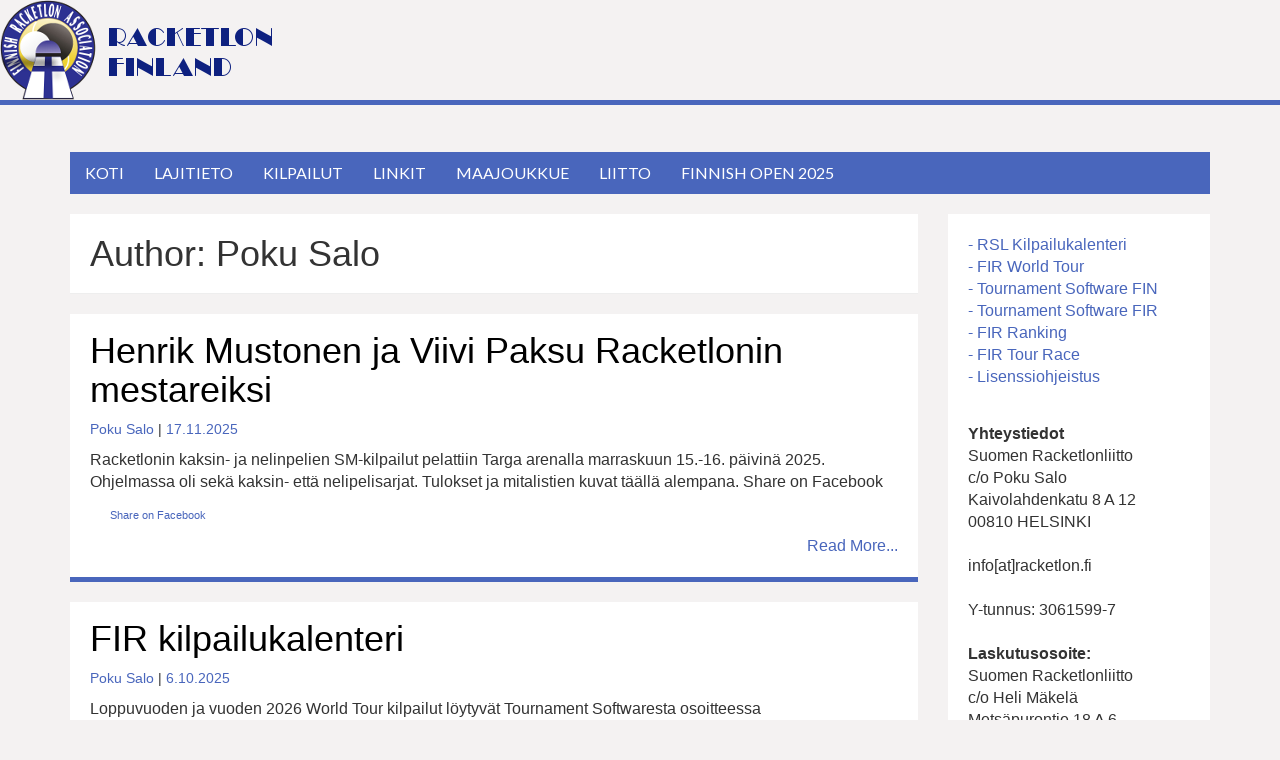

--- FILE ---
content_type: text/html; charset=UTF-8
request_url: https://www.racketlon.fi/?author=39
body_size: 9324
content:
<!DOCTYPE html>
<html lang="fi">
<head>
<meta charset="UTF-8">
<meta name="viewport" content="width=device-width, initial-scale=1">
<link rel="profile" href="http://gmpg.org/xfn/11">
<link rel="pingback" href="https://www.racketlon.fi/xmlrpc.php">

    <a href="https://www.racketlon.fi/" rel="home">
        <img src="https://www.racketlon.fi/wp-content/uploads/2024/08/Racketlon_Finland-logo_300px.png" width="300" height="100" alt="">
    </a>
    
<title>Poku Salo</title>
<meta name='robots' content='max-image-preview:large' />
	<style>img:is([sizes="auto" i], [sizes^="auto," i]) { contain-intrinsic-size: 3000px 1500px }</style>
	<link rel='dns-prefetch' href='//fonts.googleapis.com' />
<link rel="alternate" type="application/rss+xml" title=" &raquo; syöte" href="https://www.racketlon.fi/?feed=rss2" />
<link rel="alternate" type="application/rss+xml" title=" &raquo; kommenttien syöte" href="https://www.racketlon.fi/?feed=comments-rss2" />
<link rel="alternate" type="application/rss+xml" title="Kirjoittajan Poku Salo artikkelit sivustolla  &raquo; RSS-syöte" href="https://www.racketlon.fi/?feed=rss2&#038;author=39" />
<script type="text/javascript">
/* <![CDATA[ */
window._wpemojiSettings = {"baseUrl":"https:\/\/s.w.org\/images\/core\/emoji\/16.0.1\/72x72\/","ext":".png","svgUrl":"https:\/\/s.w.org\/images\/core\/emoji\/16.0.1\/svg\/","svgExt":".svg","source":{"concatemoji":"https:\/\/www.racketlon.fi\/wp-includes\/js\/wp-emoji-release.min.js?ver=6.8.3"}};
/*! This file is auto-generated */
!function(s,n){var o,i,e;function c(e){try{var t={supportTests:e,timestamp:(new Date).valueOf()};sessionStorage.setItem(o,JSON.stringify(t))}catch(e){}}function p(e,t,n){e.clearRect(0,0,e.canvas.width,e.canvas.height),e.fillText(t,0,0);var t=new Uint32Array(e.getImageData(0,0,e.canvas.width,e.canvas.height).data),a=(e.clearRect(0,0,e.canvas.width,e.canvas.height),e.fillText(n,0,0),new Uint32Array(e.getImageData(0,0,e.canvas.width,e.canvas.height).data));return t.every(function(e,t){return e===a[t]})}function u(e,t){e.clearRect(0,0,e.canvas.width,e.canvas.height),e.fillText(t,0,0);for(var n=e.getImageData(16,16,1,1),a=0;a<n.data.length;a++)if(0!==n.data[a])return!1;return!0}function f(e,t,n,a){switch(t){case"flag":return n(e,"\ud83c\udff3\ufe0f\u200d\u26a7\ufe0f","\ud83c\udff3\ufe0f\u200b\u26a7\ufe0f")?!1:!n(e,"\ud83c\udde8\ud83c\uddf6","\ud83c\udde8\u200b\ud83c\uddf6")&&!n(e,"\ud83c\udff4\udb40\udc67\udb40\udc62\udb40\udc65\udb40\udc6e\udb40\udc67\udb40\udc7f","\ud83c\udff4\u200b\udb40\udc67\u200b\udb40\udc62\u200b\udb40\udc65\u200b\udb40\udc6e\u200b\udb40\udc67\u200b\udb40\udc7f");case"emoji":return!a(e,"\ud83e\udedf")}return!1}function g(e,t,n,a){var r="undefined"!=typeof WorkerGlobalScope&&self instanceof WorkerGlobalScope?new OffscreenCanvas(300,150):s.createElement("canvas"),o=r.getContext("2d",{willReadFrequently:!0}),i=(o.textBaseline="top",o.font="600 32px Arial",{});return e.forEach(function(e){i[e]=t(o,e,n,a)}),i}function t(e){var t=s.createElement("script");t.src=e,t.defer=!0,s.head.appendChild(t)}"undefined"!=typeof Promise&&(o="wpEmojiSettingsSupports",i=["flag","emoji"],n.supports={everything:!0,everythingExceptFlag:!0},e=new Promise(function(e){s.addEventListener("DOMContentLoaded",e,{once:!0})}),new Promise(function(t){var n=function(){try{var e=JSON.parse(sessionStorage.getItem(o));if("object"==typeof e&&"number"==typeof e.timestamp&&(new Date).valueOf()<e.timestamp+604800&&"object"==typeof e.supportTests)return e.supportTests}catch(e){}return null}();if(!n){if("undefined"!=typeof Worker&&"undefined"!=typeof OffscreenCanvas&&"undefined"!=typeof URL&&URL.createObjectURL&&"undefined"!=typeof Blob)try{var e="postMessage("+g.toString()+"("+[JSON.stringify(i),f.toString(),p.toString(),u.toString()].join(",")+"));",a=new Blob([e],{type:"text/javascript"}),r=new Worker(URL.createObjectURL(a),{name:"wpTestEmojiSupports"});return void(r.onmessage=function(e){c(n=e.data),r.terminate(),t(n)})}catch(e){}c(n=g(i,f,p,u))}t(n)}).then(function(e){for(var t in e)n.supports[t]=e[t],n.supports.everything=n.supports.everything&&n.supports[t],"flag"!==t&&(n.supports.everythingExceptFlag=n.supports.everythingExceptFlag&&n.supports[t]);n.supports.everythingExceptFlag=n.supports.everythingExceptFlag&&!n.supports.flag,n.DOMReady=!1,n.readyCallback=function(){n.DOMReady=!0}}).then(function(){return e}).then(function(){var e;n.supports.everything||(n.readyCallback(),(e=n.source||{}).concatemoji?t(e.concatemoji):e.wpemoji&&e.twemoji&&(t(e.twemoji),t(e.wpemoji)))}))}((window,document),window._wpemojiSettings);
/* ]]> */
</script>
<style id='wp-emoji-styles-inline-css' type='text/css'>

	img.wp-smiley, img.emoji {
		display: inline !important;
		border: none !important;
		box-shadow: none !important;
		height: 1em !important;
		width: 1em !important;
		margin: 0 0.07em !important;
		vertical-align: -0.1em !important;
		background: none !important;
		padding: 0 !important;
	}
</style>
<link rel='stylesheet' id='wp-block-library-css' href='https://www.racketlon.fi/wp-includes/css/dist/block-library/style.min.css?ver=6.8.3' type='text/css' media='all' />
<style id='classic-theme-styles-inline-css' type='text/css'>
/*! This file is auto-generated */
.wp-block-button__link{color:#fff;background-color:#32373c;border-radius:9999px;box-shadow:none;text-decoration:none;padding:calc(.667em + 2px) calc(1.333em + 2px);font-size:1.125em}.wp-block-file__button{background:#32373c;color:#fff;text-decoration:none}
</style>
<style id='global-styles-inline-css' type='text/css'>
:root{--wp--preset--aspect-ratio--square: 1;--wp--preset--aspect-ratio--4-3: 4/3;--wp--preset--aspect-ratio--3-4: 3/4;--wp--preset--aspect-ratio--3-2: 3/2;--wp--preset--aspect-ratio--2-3: 2/3;--wp--preset--aspect-ratio--16-9: 16/9;--wp--preset--aspect-ratio--9-16: 9/16;--wp--preset--color--black: #000000;--wp--preset--color--cyan-bluish-gray: #abb8c3;--wp--preset--color--white: #ffffff;--wp--preset--color--pale-pink: #f78da7;--wp--preset--color--vivid-red: #cf2e2e;--wp--preset--color--luminous-vivid-orange: #ff6900;--wp--preset--color--luminous-vivid-amber: #fcb900;--wp--preset--color--light-green-cyan: #7bdcb5;--wp--preset--color--vivid-green-cyan: #00d084;--wp--preset--color--pale-cyan-blue: #8ed1fc;--wp--preset--color--vivid-cyan-blue: #0693e3;--wp--preset--color--vivid-purple: #9b51e0;--wp--preset--gradient--vivid-cyan-blue-to-vivid-purple: linear-gradient(135deg,rgba(6,147,227,1) 0%,rgb(155,81,224) 100%);--wp--preset--gradient--light-green-cyan-to-vivid-green-cyan: linear-gradient(135deg,rgb(122,220,180) 0%,rgb(0,208,130) 100%);--wp--preset--gradient--luminous-vivid-amber-to-luminous-vivid-orange: linear-gradient(135deg,rgba(252,185,0,1) 0%,rgba(255,105,0,1) 100%);--wp--preset--gradient--luminous-vivid-orange-to-vivid-red: linear-gradient(135deg,rgba(255,105,0,1) 0%,rgb(207,46,46) 100%);--wp--preset--gradient--very-light-gray-to-cyan-bluish-gray: linear-gradient(135deg,rgb(238,238,238) 0%,rgb(169,184,195) 100%);--wp--preset--gradient--cool-to-warm-spectrum: linear-gradient(135deg,rgb(74,234,220) 0%,rgb(151,120,209) 20%,rgb(207,42,186) 40%,rgb(238,44,130) 60%,rgb(251,105,98) 80%,rgb(254,248,76) 100%);--wp--preset--gradient--blush-light-purple: linear-gradient(135deg,rgb(255,206,236) 0%,rgb(152,150,240) 100%);--wp--preset--gradient--blush-bordeaux: linear-gradient(135deg,rgb(254,205,165) 0%,rgb(254,45,45) 50%,rgb(107,0,62) 100%);--wp--preset--gradient--luminous-dusk: linear-gradient(135deg,rgb(255,203,112) 0%,rgb(199,81,192) 50%,rgb(65,88,208) 100%);--wp--preset--gradient--pale-ocean: linear-gradient(135deg,rgb(255,245,203) 0%,rgb(182,227,212) 50%,rgb(51,167,181) 100%);--wp--preset--gradient--electric-grass: linear-gradient(135deg,rgb(202,248,128) 0%,rgb(113,206,126) 100%);--wp--preset--gradient--midnight: linear-gradient(135deg,rgb(2,3,129) 0%,rgb(40,116,252) 100%);--wp--preset--font-size--small: 13px;--wp--preset--font-size--medium: 20px;--wp--preset--font-size--large: 36px;--wp--preset--font-size--x-large: 42px;--wp--preset--spacing--20: 0.44rem;--wp--preset--spacing--30: 0.67rem;--wp--preset--spacing--40: 1rem;--wp--preset--spacing--50: 1.5rem;--wp--preset--spacing--60: 2.25rem;--wp--preset--spacing--70: 3.38rem;--wp--preset--spacing--80: 5.06rem;--wp--preset--shadow--natural: 6px 6px 9px rgba(0, 0, 0, 0.2);--wp--preset--shadow--deep: 12px 12px 50px rgba(0, 0, 0, 0.4);--wp--preset--shadow--sharp: 6px 6px 0px rgba(0, 0, 0, 0.2);--wp--preset--shadow--outlined: 6px 6px 0px -3px rgba(255, 255, 255, 1), 6px 6px rgba(0, 0, 0, 1);--wp--preset--shadow--crisp: 6px 6px 0px rgba(0, 0, 0, 1);}:where(.is-layout-flex){gap: 0.5em;}:where(.is-layout-grid){gap: 0.5em;}body .is-layout-flex{display: flex;}.is-layout-flex{flex-wrap: wrap;align-items: center;}.is-layout-flex > :is(*, div){margin: 0;}body .is-layout-grid{display: grid;}.is-layout-grid > :is(*, div){margin: 0;}:where(.wp-block-columns.is-layout-flex){gap: 2em;}:where(.wp-block-columns.is-layout-grid){gap: 2em;}:where(.wp-block-post-template.is-layout-flex){gap: 1.25em;}:where(.wp-block-post-template.is-layout-grid){gap: 1.25em;}.has-black-color{color: var(--wp--preset--color--black) !important;}.has-cyan-bluish-gray-color{color: var(--wp--preset--color--cyan-bluish-gray) !important;}.has-white-color{color: var(--wp--preset--color--white) !important;}.has-pale-pink-color{color: var(--wp--preset--color--pale-pink) !important;}.has-vivid-red-color{color: var(--wp--preset--color--vivid-red) !important;}.has-luminous-vivid-orange-color{color: var(--wp--preset--color--luminous-vivid-orange) !important;}.has-luminous-vivid-amber-color{color: var(--wp--preset--color--luminous-vivid-amber) !important;}.has-light-green-cyan-color{color: var(--wp--preset--color--light-green-cyan) !important;}.has-vivid-green-cyan-color{color: var(--wp--preset--color--vivid-green-cyan) !important;}.has-pale-cyan-blue-color{color: var(--wp--preset--color--pale-cyan-blue) !important;}.has-vivid-cyan-blue-color{color: var(--wp--preset--color--vivid-cyan-blue) !important;}.has-vivid-purple-color{color: var(--wp--preset--color--vivid-purple) !important;}.has-black-background-color{background-color: var(--wp--preset--color--black) !important;}.has-cyan-bluish-gray-background-color{background-color: var(--wp--preset--color--cyan-bluish-gray) !important;}.has-white-background-color{background-color: var(--wp--preset--color--white) !important;}.has-pale-pink-background-color{background-color: var(--wp--preset--color--pale-pink) !important;}.has-vivid-red-background-color{background-color: var(--wp--preset--color--vivid-red) !important;}.has-luminous-vivid-orange-background-color{background-color: var(--wp--preset--color--luminous-vivid-orange) !important;}.has-luminous-vivid-amber-background-color{background-color: var(--wp--preset--color--luminous-vivid-amber) !important;}.has-light-green-cyan-background-color{background-color: var(--wp--preset--color--light-green-cyan) !important;}.has-vivid-green-cyan-background-color{background-color: var(--wp--preset--color--vivid-green-cyan) !important;}.has-pale-cyan-blue-background-color{background-color: var(--wp--preset--color--pale-cyan-blue) !important;}.has-vivid-cyan-blue-background-color{background-color: var(--wp--preset--color--vivid-cyan-blue) !important;}.has-vivid-purple-background-color{background-color: var(--wp--preset--color--vivid-purple) !important;}.has-black-border-color{border-color: var(--wp--preset--color--black) !important;}.has-cyan-bluish-gray-border-color{border-color: var(--wp--preset--color--cyan-bluish-gray) !important;}.has-white-border-color{border-color: var(--wp--preset--color--white) !important;}.has-pale-pink-border-color{border-color: var(--wp--preset--color--pale-pink) !important;}.has-vivid-red-border-color{border-color: var(--wp--preset--color--vivid-red) !important;}.has-luminous-vivid-orange-border-color{border-color: var(--wp--preset--color--luminous-vivid-orange) !important;}.has-luminous-vivid-amber-border-color{border-color: var(--wp--preset--color--luminous-vivid-amber) !important;}.has-light-green-cyan-border-color{border-color: var(--wp--preset--color--light-green-cyan) !important;}.has-vivid-green-cyan-border-color{border-color: var(--wp--preset--color--vivid-green-cyan) !important;}.has-pale-cyan-blue-border-color{border-color: var(--wp--preset--color--pale-cyan-blue) !important;}.has-vivid-cyan-blue-border-color{border-color: var(--wp--preset--color--vivid-cyan-blue) !important;}.has-vivid-purple-border-color{border-color: var(--wp--preset--color--vivid-purple) !important;}.has-vivid-cyan-blue-to-vivid-purple-gradient-background{background: var(--wp--preset--gradient--vivid-cyan-blue-to-vivid-purple) !important;}.has-light-green-cyan-to-vivid-green-cyan-gradient-background{background: var(--wp--preset--gradient--light-green-cyan-to-vivid-green-cyan) !important;}.has-luminous-vivid-amber-to-luminous-vivid-orange-gradient-background{background: var(--wp--preset--gradient--luminous-vivid-amber-to-luminous-vivid-orange) !important;}.has-luminous-vivid-orange-to-vivid-red-gradient-background{background: var(--wp--preset--gradient--luminous-vivid-orange-to-vivid-red) !important;}.has-very-light-gray-to-cyan-bluish-gray-gradient-background{background: var(--wp--preset--gradient--very-light-gray-to-cyan-bluish-gray) !important;}.has-cool-to-warm-spectrum-gradient-background{background: var(--wp--preset--gradient--cool-to-warm-spectrum) !important;}.has-blush-light-purple-gradient-background{background: var(--wp--preset--gradient--blush-light-purple) !important;}.has-blush-bordeaux-gradient-background{background: var(--wp--preset--gradient--blush-bordeaux) !important;}.has-luminous-dusk-gradient-background{background: var(--wp--preset--gradient--luminous-dusk) !important;}.has-pale-ocean-gradient-background{background: var(--wp--preset--gradient--pale-ocean) !important;}.has-electric-grass-gradient-background{background: var(--wp--preset--gradient--electric-grass) !important;}.has-midnight-gradient-background{background: var(--wp--preset--gradient--midnight) !important;}.has-small-font-size{font-size: var(--wp--preset--font-size--small) !important;}.has-medium-font-size{font-size: var(--wp--preset--font-size--medium) !important;}.has-large-font-size{font-size: var(--wp--preset--font-size--large) !important;}.has-x-large-font-size{font-size: var(--wp--preset--font-size--x-large) !important;}
:where(.wp-block-post-template.is-layout-flex){gap: 1.25em;}:where(.wp-block-post-template.is-layout-grid){gap: 1.25em;}
:where(.wp-block-columns.is-layout-flex){gap: 2em;}:where(.wp-block-columns.is-layout-grid){gap: 2em;}
:root :where(.wp-block-pullquote){font-size: 1.5em;line-height: 1.6;}
</style>
<link rel='stylesheet' id='flatly_responsive-css' href='https://www.racketlon.fi/wp-content/themes/flatly/css/responsive.css?ver=6.8.3' type='text/css' media='screen' />
<link rel='stylesheet' id='flatly_font_awesome-css' href='https://www.racketlon.fi/wp-content/themes/flatly/assets/css/font-awesome.min.css?ver=6.8.3' type='text/css' media='all' />
<link rel='stylesheet' id='flatly_style-css' href='https://www.racketlon.fi/wp-content/themes/flatly/style.css?ver=6.8.3' type='text/css' media='all' />
<link rel='stylesheet' id='flatly_googleFonts-css' href='//fonts.googleapis.com/css?family=Lato&#038;ver=6.8.3' type='text/css' media='all' />
<script type="text/javascript" src="https://www.racketlon.fi/wp-includes/js/jquery/jquery.min.js?ver=3.7.1" id="jquery-core-js"></script>
<script type="text/javascript" src="https://www.racketlon.fi/wp-includes/js/jquery/jquery-migrate.min.js?ver=3.4.1" id="jquery-migrate-js"></script>
<script type="text/javascript" src="https://www.racketlon.fi/wp-content/plugins/wp-hide-post/public/js/wp-hide-post-public.js?ver=2.0.10" id="wp-hide-post-js"></script>
<script type="text/javascript" src="https://www.racketlon.fi/wp-content/themes/flatly/js/responsive.js?ver=6.8.3" id="flatly_responsive_js-js"></script>
<script type="text/javascript" src="https://www.racketlon.fi/wp-content/themes/flatly/js/navigation.js?ver=6.8.3" id="flatly_navigation_js-js"></script>
<!--[if lt IE 9]>
<script type="text/javascript" src="https://www.racketlon.fi/wp-content/themes/flatly/js/html5shiv.js?ver=6.8.3" id="flatly_ie-js"></script>
<![endif]-->
<!--[if lt IE 9]>
<script type="text/javascript" src="https://www.racketlon.fi/wp-content/themes/flatly/js/ie-responsive.min.js?ver=6.8.3" id="flatly_ie-responsive-js"></script>
<![endif]-->
<link rel="https://api.w.org/" href="https://www.racketlon.fi/index.php?rest_route=/" /><link rel="alternate" title="JSON" type="application/json" href="https://www.racketlon.fi/index.php?rest_route=/wp/v2/users/39" /><link rel="EditURI" type="application/rsd+xml" title="RSD" href="https://www.racketlon.fi/xmlrpc.php?rsd" />
<meta name="generator" content="WordPress 6.8.3" />
	<style id="color-settings">
		.navbar-default .navbar-collapse, .dropdown-menu >li, .pagination .fa, .navbar-default .navbar-toggle, #respond #submit, .post-content form input[type=submit], .post-content form input[type=button], .main-navigation ul ul a{
		background:#4966bc;
		}
		#top-bar, #top-bar .dropdown-menu >li, .widget-title h4, aside ul li a, #featured-post, article, .widget-container, h2.comments-title{border-color:#4966bc;}
		aside.widget_recent_comments ul li:before, aside.widget_archive ul li:before, aside.widget_categories ul li:before, aside.widget_meta ul li:before{
			border-color:transparent transparent transparent #4966bc;
			}
		#top-nav .main-navigation ul.sub-menu > li{border-color:#4966bc;}
		aside ul li a, .widget_calendar td a, h1.entry-title a:hover, cite.fn, cite.fn a, a.comment-reply-link, a{color:#4966bc;}
			
	
		
	</style>
	<link rel="icon" href="https://www.racketlon.fi/wp-content/uploads/2018/01/cropped-SRL_logo-small-1-32x32.png" sizes="32x32" />
<link rel="icon" href="https://www.racketlon.fi/wp-content/uploads/2018/01/cropped-SRL_logo-small-1-192x192.png" sizes="192x192" />
<link rel="apple-touch-icon" href="https://www.racketlon.fi/wp-content/uploads/2018/01/cropped-SRL_logo-small-1-180x180.png" />
<meta name="msapplication-TileImage" content="https://www.racketlon.fi/wp-content/uploads/2018/01/cropped-SRL_logo-small-1-270x270.png" />
</head>



<body class="archive author author-racketlon_fi_admin author-39 wp-theme-flatly metaslider-plugin">
	<div id="top-bar">
    	<div class="container">
            <div id="top-nav" class="row">
                <div class="navbar-default main-navigation">                             
                    <!-- Home and toggle get grouped for better mobile display -->                
                    <div class="navbar-header">                
                        <button type="button" class="navbar-toggle" data-toggle="collapse" data-target="#navbar-collapse-1">                        
                            <span class="sr-only">Top navigation</span>                        
                            <span class="icon-bar"></span>                        
                            <span class="icon-bar"></span>                        
                            <span class="icon-bar"></span>                        
                        </button>                
                    </div>          
                    <!-- Collect the nav links, forms, and other content for toggling -->                    
                    <div class="collapse navbar-collapse" id="navbar-collapse-1">                    
                            
                    </div><!-- /.navbar-collapse -->
                </div>
            </div>
        </div>
    </div>
    <div class="main-wrap">
    	<div id="main-container"class="container">
        	<header id="masthead" class="header" role="banner">
            	<div class="row">
                	<div class="col-md-12">
                    	<div class="logo site-branding">
                        	
                                        
                            	<h1 class="site-title"><a href="https://www.racketlon.fi/" title="" rel="home"></a></h1>
            					<h2 class="site-description"></h2>
                                    
                        </div>      
                                
                   	</div>
                </div>	
            </header>
			<nav id="main-navigation" class="navbar navbar-default main-navigation" role="navigation">
                  <div class="container-fluid">
                    <!-- Home and toggle get grouped for better mobile display -->
                    <div class="navbar-header">
                      <button type="button" class="navbar-toggle" data-toggle="collapse" data-target="#navbar-collapse">
                        <span class="sr-only">Toggle navigation</span>
                        <span class="icon-bar"></span>
                        <span class="icon-bar"></span>
                        <span class="icon-bar"></span>
                      </button>
                    </div>               
    
                    <!-- Collect the nav links, forms, and other content for toggling -->
                    <div class="collapse navbar-collapse" id="navbar-collapse">
                      <ul id="menu-valikko" class="menu"><li id="menu-item-1423" class="menu-item menu-item-type-custom menu-item-object-custom menu-item-home menu-item-1423"><a href="https://www.racketlon.fi">KOTI</a></li>
<li id="menu-item-1426" class="menu-item menu-item-type-custom menu-item-object-custom menu-item-1426"><a href="https://www.racketlon.fi/?page_id=1424">LAJITIETO</a></li>
<li id="menu-item-1432" class="menu-item menu-item-type-custom menu-item-object-custom menu-item-1432"><a href="https://www.racketlon.fi/?page_id=8">KILPAILUT</a></li>
<li id="menu-item-1433" class="menu-item menu-item-type-custom menu-item-object-custom menu-item-1433"><a href="https://www.racketlon.fi/?page_id=98">LINKIT</a></li>
<li id="menu-item-1436" class="menu-item menu-item-type-custom menu-item-object-custom menu-item-1436"><a href="https://www.racketlon.fi/?page_id=1434">MAAJOUKKUE</a></li>
<li id="menu-item-1427" class="menu-item menu-item-type-custom menu-item-object-custom menu-item-1427"><a href="https://www.racketlon.fi/?page_id=26">LIITTO</a></li>
<li id="menu-item-1439" class="menu-item menu-item-type-custom menu-item-object-custom menu-item-1439"><a href="https://www.racketlon.fi/?page_id=3954">FINNISH OPEN 2025</a></li>
</ul>                  
                    </div><!-- /.navbar-collapse -->

				</div><!-- /.container-fluid -->

			</nav>
<div class="row">
	<section id="primary" class="content-area col-md-9">
    	
		<main id="main" class="site-main" role="main">

		
			<header class="page-header">
				<h1 class="page-title">
					Author: <span class="vcard">Poku Salo</span>				</h1>
							</header><!-- .page-header -->

						
				 
<article id="post-216000" class="post-216000 post type-post status-publish format-standard hentry category-kilpailukutsut">
<div class="row">
	    <div class="col-md-12">
    <header class="entry-header">
		<h1 class="entry-title"><a href="https://www.racketlon.fi/?p=216000" rel="bookmark">Henrik Mustonen ja Viivi Paksu Racketlonin mestareiksi</a></h1>
				<div class="entry-meta">
			<span class="posted-on"> <span class="author vcard"><a class="url fn n" href="https://www.racketlon.fi/?author=39">Poku Salo</a></span></span><span class="byline"> | <a href="https://www.racketlon.fi/?p=216000" rel="bookmark"><time class="entry-date published" datetime="2025-11-17T11:00:13+02:00">17.11.2025</time></a></span>		</div><!-- .entry-meta -->
			</header><!-- .entry-header -->

	<div class="entry-content">
		<p>Racketlonin kaksin- ja nelinpelien SM-kilpailut pelattiin Targa arenalla marraskuun 15.-16. päivinä 2025. Ohjelmassa oli sekä kaksin- että nelipelisarjat. Tulokset ja mitalistien kuvat täällä alempana. Share on Facebook</p>
<a href="https://www.facebook.com/share.php?u=https%3A%2F%2Fwww.racketlon.fi%2F%3Fp%3D216000&amp;t=Henrik%20Mustonen%20ja%20Viivi%20Paksu%20Racketlonin%20mestareiksi" id="facebook_share_both_216000" style="font-size:11px; line-height:13px; font-family:'lucida grande',tahoma,verdana,arial,sans-serif; text-decoration:none; padding:2px 0 0 20px; height:16px; background:url(https://b.static.ak.fbcdn.net/images/share/facebook_share_icon.gif) no-repeat top left;">Share on Facebook</a>
	<script type="text/javascript">
	<!--
	var button = document.getElementById('facebook_share_link_216000') || document.getElementById('facebook_share_icon_216000') || document.getElementById('facebook_share_both_216000') || document.getElementById('facebook_share_button_216000');
	if (button) {
		button.onclick = function(e) {
			var url = this.href.replace(/share\.php/, 'sharer.php');
			window.open(url,'sharer','toolbar=0,status=0,width=626,height=436');
			return false;
		}
	
		if (button.id === 'facebook_share_button_216000') {
			button.onmouseover = function(){
				this.style.color='#fff';
				this.style.borderColor = '#295582';
				this.style.backgroundColor = '#3b5998';
			}
			button.onmouseout = function(){
				this.style.color = '#3b5998';
				this.style.borderColor = '#d8dfea';
				this.style.backgroundColor = '#fff';
			}
		}
	}
	-->
	</script>
			<div id="read-more" class="read-more">
             <a href="https://www.racketlon.fi/?p=216000" >Read More...</a>
        </div>

			</div><!-- .entry-content -->


    </div>
    </div>
</article><!-- #post-## -->
 
			
				 
<article id="post-216006" class="post-216006 post type-post status-publish format-standard hentry category-uutiset">
<div class="row">
	    <div class="col-md-12">
    <header class="entry-header">
		<h1 class="entry-title"><a href="https://www.racketlon.fi/?p=216006" rel="bookmark">FIR kilpailukalenteri</a></h1>
				<div class="entry-meta">
			<span class="posted-on"> <span class="author vcard"><a class="url fn n" href="https://www.racketlon.fi/?author=39">Poku Salo</a></span></span><span class="byline"> | <a href="https://www.racketlon.fi/?p=216006" rel="bookmark"><time class="entry-date published" datetime="2025-10-06T18:51:05+02:00">6.10.2025</time></a></span>		</div><!-- .entry-meta -->
			</header><!-- .entry-header -->

	<div class="entry-content">
		<p>Loppuvuoden ja vuoden 2026 World Tour kilpailut löytyvät Tournament Softwaresta osoitteessa https://fir.tournamentsoftware.com/#TabUpcoming Share on Facebook</p>
<a href="https://www.facebook.com/share.php?u=https%3A%2F%2Fwww.racketlon.fi%2F%3Fp%3D216006&amp;t=FIR%20kilpailukalenteri" id="facebook_share_both_216006" style="font-size:11px; line-height:13px; font-family:'lucida grande',tahoma,verdana,arial,sans-serif; text-decoration:none; padding:2px 0 0 20px; height:16px; background:url(https://b.static.ak.fbcdn.net/images/share/facebook_share_icon.gif) no-repeat top left;">Share on Facebook</a>
	<script type="text/javascript">
	<!--
	var button = document.getElementById('facebook_share_link_216006') || document.getElementById('facebook_share_icon_216006') || document.getElementById('facebook_share_both_216006') || document.getElementById('facebook_share_button_216006');
	if (button) {
		button.onclick = function(e) {
			var url = this.href.replace(/share\.php/, 'sharer.php');
			window.open(url,'sharer','toolbar=0,status=0,width=626,height=436');
			return false;
		}
	
		if (button.id === 'facebook_share_button_216006') {
			button.onmouseover = function(){
				this.style.color='#fff';
				this.style.borderColor = '#295582';
				this.style.backgroundColor = '#3b5998';
			}
			button.onmouseout = function(){
				this.style.color = '#3b5998';
				this.style.borderColor = '#d8dfea';
				this.style.backgroundColor = '#fff';
			}
		}
	}
	-->
	</script>
			<div id="read-more" class="read-more">
             <a href="https://www.racketlon.fi/?p=216006" >Read More...</a>
        </div>

			</div><!-- .entry-content -->


    </div>
    </div>
</article><!-- #post-## -->
 
			
				 
<article id="post-215992" class="post-215992 post type-post status-publish format-standard hentry category-tiedotteet">
<div class="row">
	    <div class="col-md-12">
    <header class="entry-header">
		<h1 class="entry-title"><a href="https://www.racketlon.fi/?p=215992" rel="bookmark">Mailapelien Perhepäivä</a></h1>
				<div class="entry-meta">
			<span class="posted-on"> <span class="author vcard"><a class="url fn n" href="https://www.racketlon.fi/?author=39">Poku Salo</a></span></span><span class="byline"> | <a href="https://www.racketlon.fi/?p=215992" rel="bookmark"><time class="entry-date published" datetime="2025-08-14T12:33:57+02:00">14.8.2025</time></a></span>		</div><!-- .entry-meta -->
			</header><!-- .entry-header -->

	<div class="entry-content">
		<p>TTS Boom järjestää lauantaina 6.9.mailapelin (ilmaisen) perhepäivän Keravalla Kurkelan koululla osoitteessa Käenkatu 10. Mailapelien perhepäivässä voit tutustua eri mailapeleihin. Lajeina: Pingis, sulkis, tennis, squash, racketlon, pickleball. Share on Facebook</p>
<a href="https://www.facebook.com/share.php?u=https%3A%2F%2Fwww.racketlon.fi%2F%3Fp%3D215992&amp;t=Mailapelien%20Perhep%C3%A4iv%C3%A4" id="facebook_share_both_215992" style="font-size:11px; line-height:13px; font-family:'lucida grande',tahoma,verdana,arial,sans-serif; text-decoration:none; padding:2px 0 0 20px; height:16px; background:url(https://b.static.ak.fbcdn.net/images/share/facebook_share_icon.gif) no-repeat top left;">Share on Facebook</a>
	<script type="text/javascript">
	<!--
	var button = document.getElementById('facebook_share_link_215992') || document.getElementById('facebook_share_icon_215992') || document.getElementById('facebook_share_both_215992') || document.getElementById('facebook_share_button_215992');
	if (button) {
		button.onclick = function(e) {
			var url = this.href.replace(/share\.php/, 'sharer.php');
			window.open(url,'sharer','toolbar=0,status=0,width=626,height=436');
			return false;
		}
	
		if (button.id === 'facebook_share_button_215992') {
			button.onmouseover = function(){
				this.style.color='#fff';
				this.style.borderColor = '#295582';
				this.style.backgroundColor = '#3b5998';
			}
			button.onmouseout = function(){
				this.style.color = '#3b5998';
				this.style.borderColor = '#d8dfea';
				this.style.backgroundColor = '#fff';
			}
		}
	}
	-->
	</script>
			<div id="read-more" class="read-more">
             <a href="https://www.racketlon.fi/?p=215992" >Read More...</a>
        </div>

			</div><!-- .entry-content -->


    </div>
    </div>
</article><!-- #post-## -->
 
			
				 
<article id="post-215989" class="post-215989 post type-post status-publish format-standard hentry category-uutiset">
<div class="row">
	    <div class="col-md-12">
    <header class="entry-header">
		<h1 class="entry-title"><a href="https://www.racketlon.fi/?p=215989" rel="bookmark">Suomalaismenestystä racketlonin MM-kisoissa – Elma Vuoriselle hopeaa!</a></h1>
				<div class="entry-meta">
			<span class="posted-on"> <span class="author vcard"><a class="url fn n" href="https://www.racketlon.fi/?author=39">Poku Salo</a></span></span><span class="byline"> | <a href="https://www.racketlon.fi/?p=215989" rel="bookmark"><time class="entry-date published updated" datetime="2025-08-03T09:42:47+02:00">3.8.2025</time></a></span>		</div><!-- .entry-meta -->
			</header><!-- .entry-header -->

	<div class="entry-content">
		<p>Suomalaiset racketlon-urheilijat olivat vahvasti mukana ilman terävintä kärkeä eilen päättyneissä henkilökohtaisissa maailmanmestaruuskilpailuissa, joissa nähtiin useita vahvoja suomalaissuorituksia seitsemässä eri luokassa. Share on Facebook</p>
<a href="https://www.facebook.com/share.php?u=https%3A%2F%2Fwww.racketlon.fi%2F%3Fp%3D215989&amp;t=Suomalaismenestyst%C3%A4%20racketlonin%20MM-kisoissa%20%E2%80%93%20Elma%20Vuoriselle%20hopeaa%21" id="facebook_share_both_215989" style="font-size:11px; line-height:13px; font-family:'lucida grande',tahoma,verdana,arial,sans-serif; text-decoration:none; padding:2px 0 0 20px; height:16px; background:url(https://b.static.ak.fbcdn.net/images/share/facebook_share_icon.gif) no-repeat top left;">Share on Facebook</a>
	<script type="text/javascript">
	<!--
	var button = document.getElementById('facebook_share_link_215989') || document.getElementById('facebook_share_icon_215989') || document.getElementById('facebook_share_both_215989') || document.getElementById('facebook_share_button_215989');
	if (button) {
		button.onclick = function(e) {
			var url = this.href.replace(/share\.php/, 'sharer.php');
			window.open(url,'sharer','toolbar=0,status=0,width=626,height=436');
			return false;
		}
	
		if (button.id === 'facebook_share_button_215989') {
			button.onmouseover = function(){
				this.style.color='#fff';
				this.style.borderColor = '#295582';
				this.style.backgroundColor = '#3b5998';
			}
			button.onmouseout = function(){
				this.style.color = '#3b5998';
				this.style.borderColor = '#d8dfea';
				this.style.backgroundColor = '#fff';
			}
		}
	}
	-->
	</script>
			<div id="read-more" class="read-more">
             <a href="https://www.racketlon.fi/?p=215989" >Read More...</a>
        </div>

			</div><!-- .entry-content -->


    </div>
    </div>
</article><!-- #post-## -->
 
			
				 
<article id="post-215966" class="post-215966 post type-post status-publish format-standard hentry category-tiedotteet category-uutiset">
<div class="row">
	    <div class="col-md-12">
    <header class="entry-header">
		<h1 class="entry-title"><a href="https://www.racketlon.fi/?p=215966" rel="bookmark">ESRC:n mailapelipäivän raportti</a></h1>
				<div class="entry-meta">
			<span class="posted-on"> <span class="author vcard"><a class="url fn n" href="https://www.racketlon.fi/?author=39">Poku Salo</a></span></span><span class="byline"> | <a href="https://www.racketlon.fi/?p=215966" rel="bookmark"><time class="entry-date published" datetime="2025-06-12T09:35:59+02:00">12.6.2025</time></a></span>		</div><!-- .entry-meta -->
			</header><!-- .entry-header -->

	<div class="entry-content">
		<p>ESRC järjesti Esport Centerissä Mailapeli- eli Racketlonpäivän lauantaina 7.6., joka tarjosi kattavan ja kehittävän kokonaisuuden kaikille mukana olleille. Jokainen osallistuja otti askeleen lähemmäs monipuolista racketlonpelaajan profiilia. Päivä osoitti, kuinka arvokasta on treenata lajirajojen yli – samalla syveni ymmärrys omasta pelistä ja kokonaisvaltaisesta kehittymisestä. Share on Facebook</p>
<a href="https://www.facebook.com/share.php?u=https%3A%2F%2Fwww.racketlon.fi%2F%3Fp%3D215966&amp;t=ESRC%3An%20mailapelip%C3%A4iv%C3%A4n%20raportti" id="facebook_share_both_215966" style="font-size:11px; line-height:13px; font-family:'lucida grande',tahoma,verdana,arial,sans-serif; text-decoration:none; padding:2px 0 0 20px; height:16px; background:url(https://b.static.ak.fbcdn.net/images/share/facebook_share_icon.gif) no-repeat top left;">Share on Facebook</a>
	<script type="text/javascript">
	<!--
	var button = document.getElementById('facebook_share_link_215966') || document.getElementById('facebook_share_icon_215966') || document.getElementById('facebook_share_both_215966') || document.getElementById('facebook_share_button_215966');
	if (button) {
		button.onclick = function(e) {
			var url = this.href.replace(/share\.php/, 'sharer.php');
			window.open(url,'sharer','toolbar=0,status=0,width=626,height=436');
			return false;
		}
	
		if (button.id === 'facebook_share_button_215966') {
			button.onmouseover = function(){
				this.style.color='#fff';
				this.style.borderColor = '#295582';
				this.style.backgroundColor = '#3b5998';
			}
			button.onmouseout = function(){
				this.style.color = '#3b5998';
				this.style.borderColor = '#d8dfea';
				this.style.backgroundColor = '#fff';
			}
		}
	}
	-->
	</script>
			<div id="read-more" class="read-more">
             <a href="https://www.racketlon.fi/?p=215966" >Read More...</a>
        </div>

			</div><!-- .entry-content -->


    </div>
    </div>
</article><!-- #post-## -->
 
			
				 
<article id="post-215879" class="post-215879 post type-post status-publish format-standard hentry category-tiedotteet category-tulokset tag-mb">
<div class="row">
	    <div class="col-md-12">
    <header class="entry-header">
		<h1 class="entry-title"><a href="https://www.racketlon.fi/?p=215879" rel="bookmark">RSL Racketlon SM 2024<br>Jesse Kiljunen ja Viivi Paksu kaksinpelin mestarit</a></h1>
				<div class="entry-meta">
			<span class="posted-on"> <span class="author vcard"><a class="url fn n" href="https://www.racketlon.fi/?author=39">Poku Salo</a></span></span><span class="byline"> | <a href="https://www.racketlon.fi/?p=215879" rel="bookmark"><time class="entry-date published" datetime="2024-10-20T22:30:25+02:00">20.10.2024</time></a></span>		</div><!-- .entry-meta -->
			</header><!-- .entry-header -->

	<div class="entry-content">
		<p>Racketlonin kaksinpelin ja nelinpelin SM-kisat pelattiin Targa arenassa lokakuun 19.-20. päivinä 2024. Miesten nestariksi kruunattiin Smashin Jesse Kiljunen, joka tasokkaassa ja jännittävässä loppuottelussa voitti RCU:n Joel Pennasen kahdella pisteennä. Naisten mestaruuden voitti Mikkelin Squashin Viivi Paksu lyöden vahvan squashinsa turvin Racketlonväkeä edustavan Anna Wall&#8217;in maearuuden ratkaisevassa ottelussa. Tulokset ja mitalistien kuvat alempana. Share on Facebook</p>
<a href="https://www.facebook.com/share.php?u=https%3A%2F%2Fwww.racketlon.fi%2F%3Fp%3D215879&amp;t=RSL%20Racketlon%20SM%202024%3Cbr%3EJesse%20Kiljunen%20ja%20Viivi%20Paksu%20kaksinpelin%20mestarit" id="facebook_share_both_215879" style="font-size:11px; line-height:13px; font-family:'lucida grande',tahoma,verdana,arial,sans-serif; text-decoration:none; padding:2px 0 0 20px; height:16px; background:url(https://b.static.ak.fbcdn.net/images/share/facebook_share_icon.gif) no-repeat top left;">Share on Facebook</a>
	<script type="text/javascript">
	<!--
	var button = document.getElementById('facebook_share_link_215879') || document.getElementById('facebook_share_icon_215879') || document.getElementById('facebook_share_both_215879') || document.getElementById('facebook_share_button_215879');
	if (button) {
		button.onclick = function(e) {
			var url = this.href.replace(/share\.php/, 'sharer.php');
			window.open(url,'sharer','toolbar=0,status=0,width=626,height=436');
			return false;
		}
	
		if (button.id === 'facebook_share_button_215879') {
			button.onmouseover = function(){
				this.style.color='#fff';
				this.style.borderColor = '#295582';
				this.style.backgroundColor = '#3b5998';
			}
			button.onmouseout = function(){
				this.style.color = '#3b5998';
				this.style.borderColor = '#d8dfea';
				this.style.backgroundColor = '#fff';
			}
		}
	}
	-->
	</script>
			<div id="read-more" class="read-more">
             <a href="https://www.racketlon.fi/?p=215879" >Read More...</a>
        </div>

			</div><!-- .entry-content -->


    </div>
    </div>
</article><!-- #post-## -->
 
			
				<nav class="navigation paging-navigation" role="navigation">
		<h1 class="screen-reader-text">Posts navigation</h1>
		<div class="nav-links">

						<div class="nav-previous"><a href="https://www.racketlon.fi/?author=39&#038;paged=2" ><span class="meta-nav">&larr;</span> Older posts</a></div>
			
			
		</div><!-- .nav-links -->
	</nav><!-- .navigation -->
	
		
		</main><!-- #main -->
	</section><!-- #primary -->

	<div class="col-md-3 ">
    	<aside id="widget" class="widget-container">
			<div id="sidebar" class="clearfix">

			        	<aside id="block-62" class="widget widget_block"><a href="https://www.racketlon.fi/?page_id=8">- RSL Kilpailukalenteri</a><br>
<a href="https://fir.tournamentsoftware.com/#TabUpcoming">- FIR World Tour</a><br>
<a href="https://www.tournamentsoftware.com">- Tournament Software FIN</a><br>
<a href="https://fir.tournamentsoftware.com">- Tournament Software FIR</a><br>
<a href="https://fir.tournamentsoftware.com/ranking/ranking.aspx?rid=158">- FIR Ranking</a><br>
<a href="https://fir.tournamentsoftware.com/ranking/ranking.aspx?rid=163">- FIR Tour Race</a><br>
<a href="https://www.racketlon.fi/?page_id=4055">- Lisenssiohjeistus</a><br></aside><aside id="block-33" class="widget widget_block"><b>Yhteystiedot</b><br>
Suomen Racketlonliitto<br>
c/o Poku Salo<br>
Kaivolahdenkatu 8 A 12<br>
00810 HELSINKI<br>
<br>
info[at]racketlon.fi<br>
<br>
Y-tunnus: 3061599-7<br>
<br>
<b>Laskutusosoite:</b><br>
Suomen Racketlonliitto<br>
c/o Heli Mäkelä<br>
Metsäpurontie 18 A 6 <br>
00630 HELSINKI<br>

<b>Pankkiyhteys:</b><br>
Danske Bank<br>
FI06 8000 1571 1270 19<br>
<br>
Webmaster: poku[at]racketlon.fi</aside><aside id="block-29" class="widget widget_block widget_media_image">
<figure class="wp-block-image size-full"><a href="https://www.racketlon.fi/wp-content/uploads/2024/08/LOGO_RSL_web.jpg"><img loading="lazy" decoding="async" width="210" height="72" src="https://www.racketlon.fi/wp-content/uploads/2024/08/LOGO_RSL_web.jpg" alt="" class="wp-image-215853"/></a></figure>
</aside><aside id="block-30" class="widget widget_block widget_media_image">
<figure class="wp-block-image size-large"><a href="https://sulkakauppa.fi/pub/sulkakauppaweb/shop"><img loading="lazy" decoding="async" width="1024" height="475" src="https://www.racketlon.fi/wp-content/uploads/2024/08/sulkakauppa_logo_hires_1200x557-1-1024x475.png" alt="" class="wp-image-215854" srcset="https://www.racketlon.fi/wp-content/uploads/2024/08/sulkakauppa_logo_hires_1200x557-1-1024x475.png 1024w, https://www.racketlon.fi/wp-content/uploads/2024/08/sulkakauppa_logo_hires_1200x557-1-300x139.png 300w, https://www.racketlon.fi/wp-content/uploads/2024/08/sulkakauppa_logo_hires_1200x557-1-768x356.png 768w, https://www.racketlon.fi/wp-content/uploads/2024/08/sulkakauppa_logo_hires_1200x557-1.png 1200w" sizes="auto, (max-width: 1024px) 100vw, 1024px" /></a></figure>
</aside><aside id="block-34" class="widget widget_block widget_media_image">
<figure class="wp-block-image size-full"><a href="https://www.racketlon.fi/wp-content/uploads/2024/08/FIR-logo.jpg"><img decoding="async" src="https://www.racketlon.fi/wp-content/uploads/2024/08/FIR-logo.jpg" alt="" class="wp-image-215875"/></a></figure>
</aside><aside id="block-43" class="widget widget_block"><div class="widget-title"><h4>www.racketlon.net</h4><div class="arrow-right"></div></div><div class="wp-widget-group__inner-blocks"><ul class="wp-block-rss"><li class='wp-block-rss__item'><div class='wp-block-rss__item-title'><a href='https://www.racketlon.net/2026/01/07/applications-for-the-2026-fir-development-fund-are-now-open/'>Applications for the 2026 FIR Development Fund are now open!</a></div></li><li class='wp-block-rss__item'><div class='wp-block-rss__item-title'><a href='https://www.racketlon.net/2025/12/22/amir-glimpse-of-whats-to-come-for-lavasani/'>Amir Glimpse of What’s to Come For Lavasani</a></div></li><li class='wp-block-rss__item'><div class='wp-block-rss__item-title'><a href='https://www.racketlon.net/2025/12/16/griffiths-brothers-pauline-cave-julien-castel-win-titles-in-lanzarote-iwt-la-santa-open-2025/'>Griffiths brothers, Pauline Cavé &amp; Julien Castel win titles in Lanzarote | IWT La Santa Open 2025</a></div></li><li class='wp-block-rss__item'><div class='wp-block-rss__item-title'><a href='https://www.racketlon.net/2025/12/04/pauline-cave-leon-griffiths-win-2025-world-tour-finals/'>Pauline Cavé, Leon Griffiths win 2025 World Tour Finals</a></div></li><li class='wp-block-rss__item'><div class='wp-block-rss__item-title'><a href='https://www.racketlon.net/2025/11/29/indian-open-racketlon-2025-and-world-tour-finals-day-2/'>Indian Open Racketlon 2025 and World Tour Finals  Day 2</a></div></li></ul></div></aside><aside id="block-15" class="widget widget_block">
<div class="wp-block-group"><div class="wp-block-group__inner-container is-layout-constrained wp-block-group-is-layout-constrained">
<div class="wp-block-columns is-layout-flex wp-container-core-columns-is-layout-9d6595d7 wp-block-columns-is-layout-flex">
<div class="wp-block-column is-layout-flow wp-block-column-is-layout-flow"></div>



<div class="wp-block-column is-layout-flow wp-block-column-is-layout-flow"></div>
</div>
</div></div>
</aside><aside id="block-8" class="widget widget_block">
<h2 class="wp-block-heading"></h2>
</aside><aside id="block-16" class="widget widget_block widget_text">
<p></p>
</aside><aside id="linkcat-9" class="widget widget_links"><div class="widget-title"><h4>Linkit</h4><div class="arrow-right"></div></div>
	<ul class='xoxo blogroll'>
<li><a href="http://racketlon.be" title="Belgia" target="_blank">Belgian liitto</a>
Belgia
0</li>
<li><a href="http://www.racketlon.ee" title="Eesti" target="_blank">Eestin liitto</a>
Eesti
0</li>
<li><a href="http://www.racketlon.at/" title="ItÃ¤valta" target="_blank">ItÃ¤vallan liitto</a>
ItÃ¤valta
0</li>
<li><a href="http://www.mailapelit.fi" title="Mailapelien &#8211; pÃ¶ytÃ¤tennis, squash, sulkapallo ja tennis &#8211; yhteiset sivut">Mailapelit</a>
Mailapelien &#8211; pÃ¶ytÃ¤tennis, squash, sulkapallo ja tennis &#8211; yhteiset sivut
0</li>
<li><a href="http://www.rcu.fi" target="_blank">Racketlon Club UleÃ¥borg</a>
0</li>
<li><a href="http://www.racketlon.de" title="Saksa" target="_blank">Saksan liitto</a>
Saksa
0</li>
<li><a href="https://www.racketlon.fi/?page_id=34">Suomen lajiliitot</a>
0</li>
<li><a href="http://www.czechracketlon.cz" title="Tsekki" target="_blank">Tsekin liitto</a>
Tsekki
0</li>
<li><a href="http://www.racketlon.com" title="World Racketlon" target="_blank">World Racketlon</a>
World Racketlon
0</li>

	</ul>
</aside>
<aside id="block-56" class="widget widget_block">
<pre class="wp-block-code"><code></code></pre>
</aside><aside id="block-57" class="widget widget_block">
<h2 class="wp-block-heading"></h2>
</aside><aside id="block-58" class="widget widget_block">
<h2 class="wp-block-heading"></h2>
</aside><aside id="block-59" class="widget widget_block">
<h2 class="wp-block-heading"></h2>
</aside><aside id="block-66" class="widget widget_block">
<pre class="wp-block-code"><code>&lt;a href="https://www.tournamentsoftware.com/tournament/0FA3E834-5D7B-4F3E-89A2-B42F7491CF68"&gt;&lt;img src="wp-content/kutsut/Racketlon-SM2025_px250.jpg"&gt;</code></pre>
</aside>                
    
</div>
<!-- END sidebar -->        </aside>
    </div>
</div>
		</div> <!--end main-container-->
    </div><!-- end main-wrap -->  
      
    <footer id="footer">
        <div id="copyright">
                <div class="container">
                    <div class="row">
                        <div class="col-md-12">                    
                        &copy;                                                 </div>
                    </div>
                </div>
            </div>
    </footer>
<style id='core-block-supports-inline-css' type='text/css'>
.wp-container-core-columns-is-layout-9d6595d7{flex-wrap:nowrap;}
</style>
</body>
</html>

--- FILE ---
content_type: text/css
request_url: https://www.racketlon.fi/wp-content/themes/flatly/style.css?ver=6.8.3
body_size: 5056
content:
/*
Theme Name: Flatly
Theme URI: https://wpdevshed.com/flatly-theme/
Author: WP Dev Shed
Author URI: https://wpdevshed.com/
Description: Flatly is a simple and straight up blogging theme. It is fully responsive and features two main navigation menus and a range of quick customization options such as the ability to upload your own logo, set primary theme colors, set the featured home page post and chose whether to display author bios.
Version: 1.4
Requires at least: 5.0
Tested up to: 5.4
Requires PHP: 7.0
License: GNU General Public License v2.0
License URI: http://www.gnu.org/licenses/gpl-2.0.html
Text Domain: flatly
Tags: custom-menu, full-width-template, post-formats

This theme, like WordPress, is licensed under the GPL.

Flatly is based on Underscores http://underscores.me/, (C) 2012-2014 Automattic, Inc.

*/

/*--------------------------------------------------------------
TABLE OF CONTENTS:
----------------------------------------------------------------
 * 1.0 - Basic Elements
 * 2.0 - Header
 * 3.0 - Navigation
 	* 3.1 - Links
 	* 3.2 - Menus
 * 4.0 - Content
 	* 4.1 - Comments
 * 5.0 - Sidebar
 	* 5.1 - Search widget
	* 5.2 Calendar
 * 6.0 - Footer
 * 7.0 - IMAGE STYLES
 * 8.0 - Clearings
 * 9.0 - Galleries 
 * 10.0 - Media Queries

 * -----------------------------------------------------------------------------
 */

/*==================================================================================================================================*/

/*--------------------------------------------------------------
1.0 Basic Elements 
--------------------------------------------------------------*/
body {
	font-family: 'Open Sans', sans-serif , Helvetica, Arial, sans-serif;
	font-size: 16px;
	line-height: 1.42857143;
	color: #333;
	background-color: #f4f2f2;
	font-weight: 300;
	}
h1, h2, h3, h4, h5, h6, .h1, .h2, .h3, .h4, .h5, .h6{
	font-weight:300;
	}
a, a:focus {
	color: #45b058;
	}
a:hover{
	text-decoration:none;
	color:#000000;
	}
ul, ol{
	margin-left:20px;
	}
blockquote{
	background:url(images/blockquote.png) no-repeat 0 15px;
	border:none;
	padding-left: 45px;
	font-style: italic;
	}
header{
	padding:15px 0 0px;
	}
article{
	padding: 17px 20px 20px;
	background: #fff;
	margin-bottom:20px;
	border-bottom: 5px solid #45b058;
	}
aside{background:#ffffff; padding-top: 0px;}

/*--------------------------------------------------------------
2.0 Header
--------------------------------------------------------------*/
header.page-header{
	margin-top:0;
	}
body.archive header.page-header{
	background:#ffffff;
	padding:20px;
	}
header{
	overflow:hidden;
}
header .logo,
header .logo h1{
	display:inline-block; 
	margin-right:15px;
	margin-left:0;
	}
.logo h1{
	font-size:48px;
	}
.logo h1 span{
	color:#339390;
	}
.logo a{
	color:#252525;
	}
#site-logo{
	margin-top:20px; 
	margin-bottom:20px;
	}

/*--------------------------------------------------------------
3.0 Navigation
--------------------------------------------------------------*/
/*-- 3.1 Links --*/
.btn a{
	color:#ffffff;
	}
.read-more a{
	text-align:right;
	display: block;
	}
.meta-info, .meta-info a{
	line-height:12px;
	}
#meta-info, .meta-info a{
	color:#45b058;
	}
.meta-info a:hover{
	color:#339390;
	}
a.btn-info {
 color:#FFFFFF !important;
	}
.pagination{
	text-align:center;
	display:block;
	font-size: 16px;
	}
.pagination .fa{
	background:#45b058;
	color:#ffffff;
	padding:5px;
	margin: 0 5px;
	}
.pagination .fa:hover{
	background:#212121;
	}
.fan-sociel-media{
	margin:7px 0;
	}
.fan-sociel-media .btn-xs{
	min-width:24px;
	}
.fa{font-size:14px;
	}
		
/*-- 3.2 Menus --*/
.navbar{
	border:none;
	}
.navbar-default .navbar-nav > li > a{
	color:#FFFFFF;
	}
.navbar-default .navbar-nav > .active > a,
.navbar-default .navbar-nav > .active > a:hover,
.navbar-default .navbar-nav > .active > a:focus{
	background:none;
	color:#000000;
	}
.navbar-default .navbar-collapse
	{
	background:#45b058;	
	}
#top-bar{
	background:#58c86d; padding:0; 
	border-bottom:5px solid #45b058;
	}
#top-bar .navbar-default .navbar-collapse
	{
	background:#58c86d;	
	}
#top-bar .navbar-nav > li > a {
	padding:0px 20px;
	}
#top-bar .navbar-nav > li:first-child > a{
	padding-left:0;
}
#top-bar .dropdown-menu >li{
	border-top:1px solid #45b058;
	}
.nav_container{
	background:#2e2e2e; 
	margin-bottom:20px; 
	border-top:5px solid #339390;
	}
.main-navigation ul {
	list-style: none;
	margin: 0;
	}
.main-navigation a{
	color:#ffffff;
}
.main-navigation ul ul li {
		border:none;
}
.main-navigation li:hover > a {
	color:#000000;
}
.main-navigation ul ul.children >li > a, .main-navigation ul ul.sub-menu >li > a, .main-navigation li:first-child > a{
	border:none;
}
.main-navigation ul ul.children >li > a:hover, .main-navigation ul ul.sub-menu >li > a:hover {
	color:#000000;
}
.main-navigation ul ul a:hover {
}
.main-navigation ul li:hover > ul {
	left: auto;
}
.main-navigation ul ul li:hover > ul {
	left: 100%;
}
.main-navigation .current_page_item > a, #top-nav .current_page_item > a,
.main-navigation .current-menu-item > a, #top-nav .current-menu-item > a,
.main-navigation .current_page_ancestor > a, #top-nav .current_page_ancestor > a {
	color:#000000;
}
 
/*--------------------------------------------------------------
4.0 Content
--------------------------------------------------------------*/
.content{
	margin-top:20px;
	}
article header{
	padding-top:0;
	}
h1.site-title{
	margin:5px;
	font-weight:400;
	}
h1.entry-title{
	margin-top:0;
	margin-bottom:10px;
	font-weight: 300;
	}
h1.entry-title a{
	color:#000000;
	}
h1.entry-title a:hover{
	color:#45b058;
	}
h1.page-title{
	margin-top:0;
	margin-bottom:0;
	}
h2.site-description{
	margin-top:0;
	margin-bottom:10px;
	color:#636363;
	font-weight:300;
	font-size:28px;
	}
h2.title{
	font-weight:300;
	color:#000000;
	}
h4.post_title{
	font-weight:bold;
	margin:0px 0 15px;
	}
h4.post_title a{
	color:#212121;
	}
p.post_desc{
	margin-top: 10px;
	line-height: 28px;
	font-size: 18px;
	font-weight: 300;
	font-family: "open sans";
	color:#000000;
	}
.entry-meta span, .entry-meta{
	font-size:14px;
	}
#featured-post .entry-meta,
.type-post  .entry-meta{
	margin-top:10px;
	margin-bottom:10px;
	}
#featured-post{
	padding: 17px 20px 20px;
	background: #ffffff;
	margin-bottom: 30px;
	border-bottom: 8px solid #45b058;
	}
#featured-post h1.title{
	margin-top:0px;
	font-weight:300;
	}
#featured-post h1.title a{
	color:#000000;
	}
.post_box img{
	margin-bottom:0;
	}
.post_box a.read_more{
	float: right;
	margin-right: 15px;
	}
#page-heading h1,
h1.single-title{
	margin:0px 0 20px ;
	font-weight: 300;
	}
section.no-results{
	border-bottom: 5px solid #45b058;
	padding-bottom:20px;
	}
span.meta-autor,
span.meta-date{
	margin-right:10px;
	padding-right:10px;
	border-right:1px solid #45b058;
	}
#read-more{
	margin-top:10px;
	}
.not-found{
	background:#FFFFFF;
	padding:15px;
	}
	
/*-- 4.1 Comments --*/
#respond {
	background-color: #fefefe;
	padding: 0 40px 0;
	margin: 30px 0px 60px 0;
	margin: 3rem 0rem 6rem 0;
	border: 1px solid #e4e9ea;
	border-radius: 3px;
	}
#respond label{
	display:block;
	margin-bottom:0;
	color:#685f54;
	}
#comments article{
	border:none;
	}	
#comments ol{
	list-style-type: none;
	padding: 0;
	}
#comments ul{
	list-style-type: none;
}
#comments textarea{
	width:100%;
	}
.comment-list .comment-meta {
	line-height: 24px;
	font-size: 14px;
	padding-left:72px
	}
.commentlist .comment-meta a {
	}
.commentlist li.comment article[id*=comment-] img, .post-content img {
	margin: 0 10px 5px 0;
	width: auto;
	max-width: 100%;
	height: auto;
	float:left;
	background: #ffffff;
	}
.commentlist .vcard cite.fn {
	font-size: 12px;
	font-weight: 700;
	font-style: normal;
	text-transform: uppercase;
	}
.comment-list li.comment .comment-content {
	margin-left: 72px;
	}
.comment-content{
	font-size:14px;
	}
.commentmetadata time{
	color:#95a5a6;
	}
.comment-author img{
	margin-right:12px;
	}
h2.comments-title{
	border-bottom: 3px solid #45b058;
	padding-bottom: 10px;
	font-weight:300;
	}
ol.commentlist > li > ul.children{
	margin-left:50px;
	}
a.comment-reply-link{
	color:#45b058;
}
ul li.recentcomments{
	color:#000000;
	}	
.author-bio {
	padding: 40px;
	}
.author-info {
	overflow: hidden;
	font-size:12px;
	}
.author-thumb{
	float: left;
	margin-right: 30px;
	margin-right: 3rem;
	margin-bottom: 15px;
	margin-bottom: 1.5rem;
	margin-top: 5px;
	margin-top: 0.5rem;
	}
.author-thumb img{
	background: #ffffff;
	max-width: 100%;
	width: 100px;
	max-height:100px;
	height:auto;
	}
cite.fn, cite.fn a{
	color:#45b058;
	}
span.required{
	color:#ed1c24;
	}
input:not([type]),
input[type="color"],
input[type="email"],
input[type="number"],
input[type="password"],
input[type="tel"],
input[type="url"],
input[type="text"],
textarea{
	border:1px solid #e2e2e2;
	}
#respond #submit,
.post-content form input[type=submit],
.post-content form input[type=button] {
	font-size: 90%;
	background-color: #45b058;
	color: #fff;
	padding: 7px 20px;
	text-transform: uppercase;
	border: 0;
	margin:10px auto;
	}
#respond #submit:hover,
.post-content form input[type=submit]:hover,
.post-content form input[type=button]:hover{
	background-color:#212121;
	}

/*--------------------------------------------------------------
5.0 Sidebar
--------------------------------------------------------------*/
aside.widget_recent_comments ul li:before,
aside.widget_archive ul li:before,
aside.widget_categories ul li:before,
aside.widget_meta ul li:before{
	width: 0;
	height: 0;
	border-style: solid;
	border-width: 5px 0 5px 7px;
	border-color: transparent transparent transparent #45b059;
	float:left;
	margin-top:8px;
	margin-right:5px;
	display: table;
	content: " ";
	clear:both;	
	}
aside.widget_flatly_recent_posts ul li,
aside.widget_flatly_recent_posts ul li:hover{
	background:none;
	padding-left:0;
	}
#sidebar aside{
	margin-bottom:20px;
	padding-bottom: 15px;
	}	
aside ul, footer ul{
	padding-left:0px;
	margin-left:10px;
	}
aside ul.children, aside ul.sub-menu{
	padding-left:10px;
}
aside ul li, footer ul li{
	list-style:none;
	margin-bottom: 10px;
	margin-right: 10px;
	line-height:22px;
	}
aside ul li a{
	color:#45b058;
	}
aside ul li:hover{}
aside ul li a:hover{
	color:#212121;
	}
.widget-container{
	background:#ffffff;
	padding: 20px;
	border-bottom: 5px solid #45b058;
	}
.widget-title{
	margin:-15px 0px 15px;
	}
.widget-title h4{
	color:#000000;
	padding:8px 0px;
	margin: 0;
	border-bottom:3px solid #45b058;
	}
.widget_flatly_recent_posts ul li{
	margin-bottom:15px;
	margin-right:0;
	}
.widget_flatly_recent_posts ul li img{
	background:#ffffff;
	margin: 0 10px 0 0;
	}
.widget_flatly_recent_posts  ul li h4{
	margin-top:0;
	margin-bottom:0;
	font-size:16px;
	}
.widget_flatly_recent_posts ul li h5{
	margin-bottom:5px;
	}

.widget_flatly_recent_posts ul li img:hover{
	background:#cccccc;
	border: 1px solid #ffffff;
	}
.page-content .widget{
	margin-bottom:30px;
	}
	
/*-- 5.1 Search widget --*/
.searchform { 
	background:#F8F8F8; 
	max-width:100%; 
	border:1px solid #D9D9D9; 
	padding:10px; overflow:hidden; 
	}
.searchform #s { 
	background:none; 
	border:none; color:#777; 
	font-style:italic; 
	float:left;
	 width:90%; 
	 }
.searchform #s:focus { 
	outline:none; 
	}
input#search-button{ 
	width:16px; 
	height:16px; 
	float:right; 
	}

/*-- 5.2 Calendar --*/
.widget_calendar td a {
  color: #45b058;
}
.widget_calendar caption {
  font-weight: bold;
  margin-bottom: 10px;
}
.widget_calendar table {
	line-height: 2;
	margin: 0;
	width:100%;
	}

.widget_calendar caption {
	color: #000;
	font-weight: 700;
	line-height: 1.7142857142;
	margin-bottom: 18px;
	text-align: left;
	text-transform: uppercase;
	}
.widget_calendar thead th {
	background-color: rgba(255, 255, 255, 0.1);
	}
.widget_calendar tbody td,
.widget_calendar thead th{
	text-align: center;
	padding:1px;
	}
.widget_calendar tbody a {
	color: #fff;
	display: block;
	}
.widget_calendar tbody a:hover {
	}

.widget_calendar tbody a:hover {
	}
.widget_calendar #prev {
	padding-left: 5px;
	}
.widget_calendar #next {
	padding-right: 5px;
	text-align: right;
	}
	
/*--------------------------------------------------------------
6.0 Footer
--------------------------------------------------------------*/
#footer{
	margin-top:20px;
	border-top:2px solid #e1e1e1;
	}	
#footer h3{
	padding:20px 0 5px;
	text-transform:uppercase;
	margin-left:15px;
	margin-right:15px;
	}
#copyright {
	color:#000;
	padding:20px 0;
	text-align: center;
	}
footer .widget-title {
	color:#fff;
	background:none;
	}
footer ul.children,
footer ul.sub-menu{
	padding-left:10px;
	}
footer ul li a{
	color:#fff;
	}
footer ul li a:hover{
	color:#339390;
	}
footer .meta-info span,
footer .meta-info a{
	color:#339390;
	}
footer .textwidget{
	color:#fff;
	}
footer .widget{
	margin-bottom:15px;
	}
#footer .widget_calendar caption {
	color:#fff;
	}
#footer .widget_calendar thead tr{
	background:#339390;
	}
#footer .widget_calendar tbody td,
#footer .widget_calendar thead th{
	color:#fff;
	}

/*--------------------------------------------------------------
7.0 IMAGE STYLES
--------------------------------------------------------------*/
.post-content img {
	margin-top: 12px; /* for ie8 & below */ 
	margin-top: 1.2rem;
	}
.left img,
img.left, 
.alignleft,
img.alignleft,
img[align=left] {
	margin-right: 24px; /* for ie8 & below */
	margin-right: 2.4rem;
	margin-bottom: 16px; /* for ie8 & below */
	margin-bottom: 1.6rem;
	margin-top: 12px; /* for ie8 & below */
	margin-top: 1.2rem;
	display: inline-block; 
	float: left;
	}
.right img, 
img.right,
.alignright,
img.alignright,
img[align=right] {
	margin-left: 24px; /* for ie8 & below */
	margin-left: 2.4rem;
	margin-bottom: 16px; /* for ie8 & below */
	margin-bottom: 1.6rem;
	margin-top: 12px; /* for ie8 & below */
	margin-top: 1.2rem;
	display: inline-block; 
	float: right;
	}
.aligncenter, 
img.aligncenter, 
img[align=center] { 
	margin-right: auto; 
	margin-left: auto; 
	display: block; 
	clear: both; 
	}
img.size-auto,
img.size-full,
img.size-large,
img.size-medium,
.attachment img,
.widget-area img,
.wp-caption {
	max-width: 100%; /* When images are too wide for containing element, force them to fit. */
	height: auto; /* Override height to match resized width for correct aspect ratio. */
	}
.wp-caption-text{}
.post-tags{
	display:none;
	}
.wp-caption p.wp-caption-text {
    font-size: 11px;
    line-height: 17px;
    margin: 0;
    padding: 0 4px 5px;
}

.screen-reader-text {
	clip: rect(1px, 1px, 1px, 1px);
	position: absolute !important;
	height: 1px;
	width: 1px;
	overflow: hidden;
}
.sticky {}
.gallery-caption{}
.bypostauthor{}
.meta-info span{
	font-family:'Lato',Verdana, Geneva, sans-serif;
	font-size:12px;
	color:#707070;
	}
.nav-links{
	margin-top:30px;
	}	
.page-content img.wp-smiley,
.entry-content img.wp-smiley,
.comment-content img.wp-smiley {
	border: none;
	margin-bottom: 0;
	margin-top: 0;
	padding: 0;
}
article img{
	max-width:100%;
	}
article img:hover, #featured-post img:hover{
	-ms-filter: "progid:DXImageTransform.Microsoft.Alpha(Opacity=80)";
	filter: alpha(opacity=80);
	-moz-opacity: 0.8;
	-khtml-opacity: 0.8;
	opacity: 0.8;
	}
.blog article.has-post-thumbnail, .archive article.has-post-thumbnail{
	padding:0 20px 0 0;
	}
.blog article.has-post-thumbnail h1.entry-title, .archive article.has-post-thumbnail h1.entry-title{
	margin-top:17px;
	margin-bottom: 10px;
	}
.image-container-responsive img{
	width:100%;
	height:auto;
	}
.entry-thumb{
	max-height:280px;
	overflow:hidden;
	}
.featured-thumb{
	max-height:350px;
	overflow:hidden;	
	}
		
/*--------------------------------------------------------------
8.0 Clearings
--------------------------------------------------------------*/
.clear:before,
.clear:after,
.entry-content:before,
.entry-content:after,
.comment-content:before,
.comment-content:after,
.site-header:before,
.site-header:after,
.site-content:before,
.site-content:after,
.site-footer:before,
.site-footer:after,
.not-found:after {
	content: "";
	display: table;
}
.clear:after,
.entry-content:after,
.comment-content:after,
.site-header:after,
.site-content:after,
.site-footer:after,
.not-found:after {
	clear: both;
}

/*--------------------------------------------------------------
9.0 Galleries
--------------------------------------------------------------*/
.gallery {
	margin-bottom: 1.5em;
	}
.gallery-item {
	display: inline-block;
	text-align: center;
	vertical-align: top;
	width: 100%;
	}
.gallery-columns-2 .gallery-item {
	max-width: 50%;
	}
.gallery-columns-3 .gallery-item {
	max-width: 33.33%;
	}
.gallery-columns-4 .gallery-item {
	max-width: 25%;
	}
.gallery-columns-5 .gallery-item {
	max-width: 20%;
	}
.gallery-columns-6 .gallery-item {
	max-width: 16.66%;
	}
.gallery-columns-7 .gallery-item {
	max-width: 14.28%;
	}
.gallery-columns-8 .gallery-item {
	max-width: 12.5%;
	}
.gallery-columns-9 .gallery-item {
	max-width: 11.11%;
}
.gallery-caption {
	display: block;
	}

/*--------------------------------------------------------------
10.0 Media Queries
/*-------------------------------------------------------------- */
@media (min-width: 768px) and (max-width: 1018px) {
	.widget_calendar td,
	.widget_calendar td {
		padding: 5px;
	}
	.blog article.has-post-thumbnail,
	.archive article.has-post-thumbnail,
	#featured-post{
		padding:20px; !important;
	}		
}


	
@media screen and (min-width: 768px) {	
	.main-navigation ul {
		padding-left: 0;
	}
	.main-navigation ul > li{
		padding:10px 0;	
	}
	
	.main-navigation ul.sub-menu > li{
		padding:0;
		border-top: 1px solid #58c86d;
	
	}
	#top-nav .main-navigation ul.sub-menu > li{
		border-top: 1px solid #45b058;
	}
	.main-navigation ul > li:last-child{
		border-right:none;
	}
	.main-navigation li {
		float: left;
		position: relative;
	}
	.top-nav a{
		color:#ffffff;
	}
	.main-navigation a {
		display: block;
		text-decoration: none;
		padding: 0px 15px;
		font-family: 'Open Sans', 'lato', sans-serif;
		font-size: 16px;
		color:#ffffff;
	}	
	.main-navigation ul ul {
		box-shadow: 0 3px 3px rgba(0, 0, 0, 0.2);
		float: left;
		position: absolute;
		top: 2.6em;
		left: -999em;
		z-index: 99999;
		background:#2e2e2e;	
	}
	#top-nav .main-navigation ul ul.sub-menu{
		top: 2.5em;
	}
	#top-nav .main-navigation ul ul ul.sub-menu{
		top: 0;
	}
	.main-navigation ul ul ul {
		left: -999em;
		top: 0;
	}
	#top-nav .main-navigation ul ul a {
		background:#58c86d;
	}
	.main-navigation ul ul a {
		min-width: 220px;
		font-size: 16px;
		background:#45b058;
		padding:10px 15px;
	}
	.post_box a.read_more{
		bottom: 30px;
		}
	.dropdown-menu,
	.dropdown-menu .sub-menu{
		background:#45b058;
		border-radius:0;
		border:none;
		}
	#top-bar .dropdown-menu,
	.dropdown-menu .sub-menu{
		background:#58c86d;
		border-radius:0;
		border:none;
		}
	#top-widget{
		float:right;
		padding-top:30px;
		}
	
	.dropdown-menu > li > a,
	.dropdown-menu .sub-menu a{
		color:#fff;
		font-size:16px;
		}
	.dropdown-menu .sub-menu  {
		left: 100%;
		position: absolute;
		top: 0;
		visibility: hidden;
		margin-top: -1px;		
		}
	.dropdown-menu li:hover .sub-menu {
		visibility: visible;
		}

	.dropdown:hover .dropdown-menu {
		display: block;
		}

	.nav-tabs .dropdown-menu,
	.nav-pills .dropdown-menu,
	.navbar .dropdown-menu {
		margin-top: 0;
		}
	.navbar .sub-menu:before {
		border-bottom: 7px solid transparent;
		border-left: none;
		border-right: 7px solid rgba(0, 0, 0, 0.2);
		border-top: 7px solid transparent;
		left: -7px;
		top: 10px;
		}
	.navbar .sub-menu:after {
		border-top: 6px solid transparent;
		border-left: none;
		border-right: 6px solid #fff;
		border-bottom: 6px solid transparent;
		left: 10px;
		top: 11px;
		left: -6px;
		}	
	.fan-sociel-media .btn{
		margin-right:5px;
		float:
		right;
		}
	nav .container-fluid,
	nav .navbar-collapse{
		padding:0;
		}
	.pgwSlider .ps-current{
		width:74.4%;
	}
	.nav-next{
		text-align:right;
	}
	#featured-post time.entry-date,
	.single time.entry-date{
		text-align:right;
		display:block;
	}
	.nav-previous, .nav-next{
		text-align:center;
	}
	
	
}

@media screen and (max-width: 767px) {
	h1 {
		font-size: 20px;
		}	
	h2 {
		font-size: 18px;
		}	
	h3 {
		font-size: 16px;
		}	
	h4 {
		font-size: 15px;
		}	
	h5 {
		font-size: 14px;
		}
	
	h6 {
		font-size: 13px;
		}
	p, a{
		font-size: 14px;
		}
	.item {
		position: static ! important;
		-webkit-transform: translate(0px, 0px) ! important;
		-moz-transform: translate(0px, 0px) ! important;
		transform: translate(0px, 0px) ! important;
	}
	#posts{
		display:inline;
	}
	.pagination{
		margin-top:5px;
	}
	.post_box a.read_more{
		bottom: 0px;
	}
	header .logo, header .logo h1 a{
		font-size:30px;
		}
	.navbar-default .navbar-nav > li,
	.navbar-default .navbar-nav > li > a {
		border:0;
		}
	.navbar-default .navbar-nav > li{
		
		}
	.navbar-nav{
		overflow:hidden;
		}
	#top-bar .navbar-header{
		padding:0 15px;
	}
	#top-bar .navbar-collapse{
		margin:0 15px;
		padding:0 15px;
		}
	#top-bar .navbar-collapse ul li{
		padding:5px 0;
	}
	#top-bar .navbar-collapse ul ul li{
		padding-bottom:0;
	}
	#top-bar .navbar-nav > li > a{
		padding:0;
	}
	#top-bar .dropdown-menu >li{
		border:none;
		}
	.dropdown-menu{
		display: block;
		border: none;
		border-radius: 0;
		width: 100%;
		position: relative;
		box-shadow: none;
		background:none !important;
		overflow:hidden;	
		}	
	.dropdown-menu >li{
		border:none;
		}
	ul.dropdown-menu{
		padding-left:10px;
		}
	ul.dropdown-menu a{
		color:#FFFFFF;
		}
	.depth_0{
		margin-bottom:10px;
		}
	.ps-current span h1{
		margin:10px 0;
		}
	.ps-current span p{
		display:none; 
		}	
	.blog article.has-post-thumbnail,
	.archive article.has-post-thumbnail,
	#featured-post{
		padding:20px !important;
		}
	.gallery-columns-2 .gallery-item,
	.gallery-columns-3 .gallery-item,
	.gallery-columns-4 .gallery-item,
	.gallery-columns-5 .gallery-item,
	.gallery-columns-6 .gallery-item,
	.gallery-columns-7 .gallery-item,
	.gallery-columns-8 .gallery-item,
	.gallery-columns-9 .gallery-item{
		width:50% !important;
		max-width:50% !important;
	}
	.main-navigation li{
		padding:5px 0;
	}
	.main-navigation ul li{
		padding-bottom:0;
	}
	.main-navigation ul.sub-menu{
		margin-left:10px;
	
	}		
		
}


@media screen and (min-width: 480px){
	.r_margin{
		margin-right:4%;
		height:100px;
		}
}
@media screen and (max-width: 480px){
	.btn-default{
		margin-bottom:5px !important;
	}
	#top-widget img{
		width:100%;
	}
	.blog article.has-post-thumbnail,
	.archive article.has-post-thumbnail,
	#featured-post{
		padding:20px; !important;
	}
	.nav-previous, .nav-next{
		text-align:center;
	}
	
	.gallery-columns-2 .gallery-item,
	.gallery-columns-3 .gallery-item,
	.gallery-columns-4 .gallery-item,
	.gallery-columns-5 .gallery-item,
	.gallery-columns-6 .gallery-item,
	.gallery-columns-7 .gallery-item,
	.gallery-columns-8 .gallery-item,
	.gallery-columns-9 .gallery-item{
		width:100% !important;
		max-width:100% !important;
	}
	
}
